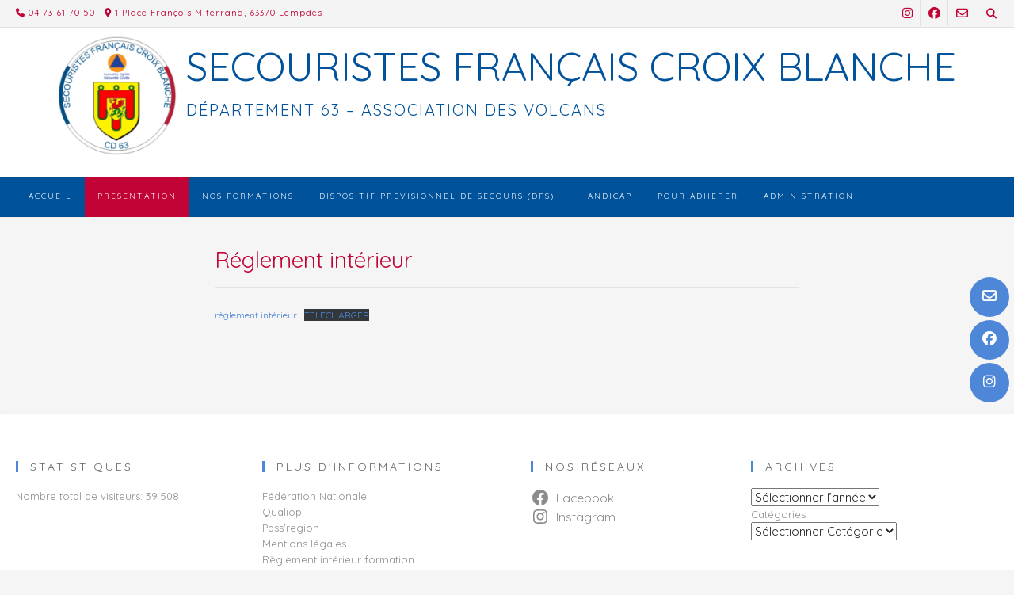

--- FILE ---
content_type: text/css
request_url: https://croix-blanche-des-volcans.org/wp-content/themes/guten/templates/header/css/guten-header-two.css?ver=2.0.11
body_size: 1540
content:
/*--------------------------------------------------------------
Guten - Centered Header
--------------------------------------------------------------*/
.side-aligned-social {
    top: 265px;
}

/* -- Site Top Bar -- */
.site-top-bar {
    box-shadow: 0 -1px 0 rgba(0, 0, 0, 0.08) inset;
    background-color: #FFF;
    color: #aaa;
}
.site-top-bar > .site-container {
    position: relative;
}
.site-top-bar-left {
    background-color: #FFF;
    float: left;
    width: 50%;
    padding: 3px 0 7px;
    min-height: 35px;
    position: relative;
    z-index: 4;
    box-shadow: 0 -1px 0 rgba(0, 0, 0, 0.08) inset;
    text-align: left;
}
.site-topbar-no,
.site-topbar-ad{
    display: inline-block;
    vertical-align: middle;
    font-size: 11px;
    letter-spacing: 1px;
    color: inherit;
    margin: 0 8px 0 0;
}
.site-topbar-ad i.fa {
    position: relative;
    top: -1px;
}
.site-top-bar-right {
    background-color: #FFF;
    float: right;
    width: 50%;
    text-align: right;
    min-height: 35px;
    position: relative;
    z-index: 4;
    box-shadow: 0 -1px 0 rgba(0, 0, 0, 0.08) inset;
}
.site-top-bar-right-extra-txt {
    display: inline-block;
    font-size: 11px;
    margin: 0;
    vertical-align: middle;
    letter-spacing: 1px;
}

.site-top-bar-switch .site-top-bar-left {
    float: right;
    text-align: right;
}
.site-top-bar-switch .site-top-bar-right {
    float: left;
    text-align: left;
}
.site-top-bar-switch .site-topbar-no,
.site-top-bar-switch .site-topbar-ad {
    margin: 0 0 0 8px;
}
.site-top-bar.guten-header-two.site-top-bar-switch .guten-header-nav ul li a {
    box-shadow: 1px 0 0 rgba(0, 0, 0, 0.08);
    padding: 9px 10px 10px;
}

/* -- Site Header -- */
.site-header {
    background-color: #FFF;
    position: relative;
    color: #656565;
    text-align: center;
    margin: 0 0 60px;
}
.content-boxed .site-header,
.site-header.site-header-nospace {
    margin: 0;
}
.site-header-top {
    background-color: #FFF;
    box-shadow: 0 -1px 0 rgba(0, 0, 0, 0.08) inset, 0 2px 3px 0 rgba(238, 238, 238, 0.4), 0 1px 0 0 rgba(0, 0, 0, 0.08) inset;
    color: #aaa;
}
.site-header.site-no-nav {
    box-shadow: 0 -1px 0 rgba(0, 0, 0, 0.08) inset, 0 2px 3px 0 rgba(238, 238, 238, 0.4);
}
.site-header-top-left {
    float: left;
}
.site-header-top-right {
    float: right;
}

.site-header-switch .site-header-top-left {
    float: right;
}
.site-header-switch .site-header-top-right {
    float: left;
}
.site-header-switch a.header-cart-contents {
    padding: 16px 1px 18px 15px;
}
.site-header-switch .site-top-bar-right button.menu-search {
    box-shadow: -1px 0 0 rgba(0, 0, 0, 0.08) inset;
    text-align: right;
    float: left;
    margin: 0 8px 0 0;
    padding: 10px 10px 11px 10px;
}

.site-branding {
    padding: 25px 0 35px;
    display: inline-block;
}
.site-branding a {
    display: block;
    margin: 0 auto;
}
.site-branding-logo a {
    display: inline-block;
}
.site-branding a img {
    display: block;
}
.site-title {
    margin: 0;
    padding: 0;
    font-size: 94px;
    line-height: 64px;
    font-weight: 300;
    text-shadow: 0 2px 3px rgba(255, 255, 255, 0.3);
}
.site-title a {
    color: #000 !important;
}
.site-description {
    margin: 0;
    padding: 0;
    font-size: 12px;
    line-height: 15px;
    letter-spacing: 2px;
    font-weight: 300;
    text-transform: uppercase;
    color: inherit;
}
.site-branding-float-all .custom-logo-link {
    float: left;
}
.site-branding-float {
    text-align: left;
    float: left;
    padding-left: 12px;
}

.site-top-bar .social-icon {
    color: inherit;
    float: right;
    box-shadow: -1px 0 0 rgba(0, 0, 0, 0.08);
    margin: 0;
    padding: 5px 10px 4px;
}
.site-top-bar-switch .social-icon {
    float: left;
    box-shadow: 1px 0 0 rgba(0, 0, 0, 0.08);
}

/* ---- Site Title - Banner */
.page-titlebar.guten-page-titlebar-banner {
    padding: 25px 0 15px;
    box-shadow: 0 -1px 0 rgba(0, 0, 0, 0.08) inset, 0 2px 3px 0 rgba(238, 238, 238, 0.4);
}

#primary-menu,
#main-menu > div {
    display: inline-block;
    vertical-align: top;
}

.header-cart {
    display: inline-block;
    vertical-align: middle;
    padding: 0;
}
.site-top-bar .header-cart {
    float: right;
    box-shadow: 1px 0 0 rgba(0, 0, 0, 0.08) inset;
}

.header-cart {
    font-weight: 400;
    font-size: 11px;
    letter-spacing: 1px;
}
a.header-cart-contents {
    color: inherit !important;
    padding: 16px 15px 18px;
    display: block;
}
.site-top-bar .header-cart a.header-cart-contents {
    padding: 8px 10px 7px;
}
.header-cart-checkout {
    margin: 0 0 0 4px;
    position: relative;
    top: -1px;
}

.site-top-bar button.menu-search {
    float: right;
    box-shadow: 1px 0 0 rgba(0, 0, 0, 0.08) inset;
    text-align: right;
    margin: 0 0 0 1px;
    padding: 0;
    font-size: 13px;
}
.search-btn {
    display: block;
    padding: 11px 2px 10px 12px;
    cursor: pointer;
}
.site-top-bar-switch .search-btn {
    padding: 10px 12px 10px 2px;
}

.search-block {
    position: absolute;
    background-color: #FFF;
    border-top: 0;
    border-radius: 0 0 3px 3px;
    bottom: 2px;
    right: 36px;
    padding: 9px 9px;
    z-index: 2;

    -webkit-transition: bottom 0.3s ease 0s;
    -moz-transition: bottom 0.3s ease 0s;
    -ms-transition: bottom 0.3s ease 0s;
    -o-transition: bottom 0.3s ease 0s;
    transition: bottom 0.3s ease 0s;
}
.search-block .search-field {
    font-size: 13px;
    margin: 0;
    padding: 5px 8px;
    border: 1px solid rgba(0, 0, 0, 0.18);
    border-radius: 0;
    background-color: #FFF;
    width: 310px;
    font-weight: 200;
    outline: none;
    color: inherit;
    box-sizing: border-box;
}
.search-block .search-submit {
    display: none;
}

.site-top-bar-switch button.menu-search {
    float: left;
    padding: 1px 2px 1px 0;
    box-shadow: 1px 0 0 rgba(0, 0, 0, 0.08);
}
.site-top-bar-switch .search-block {
    right: auto;
    left: 38px;
}

.show-site-search .search-block {
    bottom: -50px;
}

/* -- Site Boxed -- */
.site-boxed .site-top-bar {
    box-shadow: 0 -1px 0 rgba(0, 0, 0, 0.08) inset, -1px 0 0 rgba(0, 0, 0, 0.08) inset, 1px 0 0 rgba(0, 0, 0, 0.08) inset;
}
.site-boxed .site-top-bar .site-container {
    padding: 0 10px 0 15px;
}
.site-boxed  .site-top-bar.site-top-bar-switch .site-container {
    padding: 0 15px 0 10px;
}
.site-boxed .site-header .site-container {
    padding: 0;
}
.site-boxed .site-header.site-header-switch .site-container {
    padding: 0 20px 0 15px;
}

.site-boxed .site-header {
    box-shadow: 0 -1px 0 rgba(0, 0, 0, 0.08) inset, 0 2px 3px 0 rgba(238, 238, 238, 0.4), -1px 0 0 rgba(0, 0, 0, 0.08) inset, 1px 0 0 rgba(0, 0, 0, 0.08) inset;
}
.site-boxed .site-header-top {
    box-shadow: 0 -1px 0 rgba(0, 0, 0, 0.08) inset, 0 2px 3px 0 rgba(238, 238, 238, 0.4), -1px 0 0 rgba(0, 0, 0, 0.08) inset, 1px 0 0 rgba(0, 0, 0, 0.08) inset, 0 1px 0 rgba(0, 0, 0, 0.08) inset;
}

.content-boxed .site-boxed .site-top-bar {
    box-shadow: 0 -1px 0 rgba(0, 0, 0, 0.08) inset;
}
.content-boxed .site-boxed .site-header {
    box-shadow: 0 -1px 0 rgba(0, 0, 0, 0.08) inset;
}
.content-boxed .site-boxed .site-header-top {
    box-shadow: 0 -1px 0 rgba(0, 0, 0, 0.08) inset, 0 1px 0 rgba(0, 0, 0, 0.08) inset;
}

/* -------- Naviagtion Elements -------- */
#main-menu {
    text-align: center;
}
.main-navigation {
    padding: 0;
}
.main-navigation li a {
    padding: 16px 16px 18px;
}
.main-navigation.guten-nav-style-blocks li a {
    padding: 16px 8px 18px;
}
.main-navigation.guten-nav-style-blocks ul ul li a {
    padding: 16px 16px 18px;
}
.main-navigation ul ul {
    top: 50px;
}
.main-navigation ul ul li {
    position: relative;
}
.main-navigation ul li:hover > ul,
.main-navigation ul li:focus > ul,
.main-navigation ul li.focus > ul,
.main-navigation ul li:active > ul {
    right: auto;
    left: 0;
}
.main-navigation ul ul li:hover > ul,
.main-navigation ul ul li:focus > ul,
.main-navigation ul ul li.focus > ul,
.main-navigation ul ul li:active > ul {
    right: auto;
    left: 100%;
}